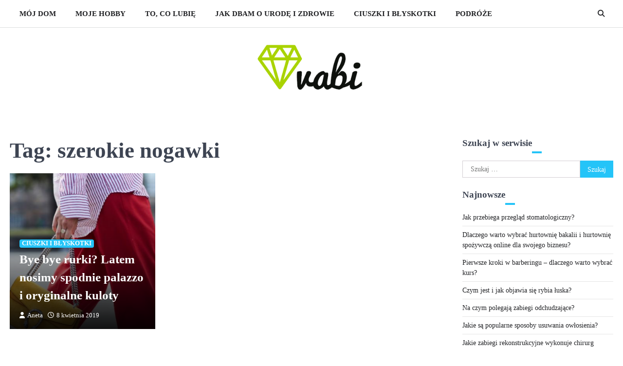

--- FILE ---
content_type: text/html; charset=UTF-8
request_url: https://vabi.com.pl/tag/szerokie-nogawki/
body_size: 11493
content:
<!doctype html>
<html lang="pl-PL">
<head>
	<meta charset="UTF-8">
	<meta name="viewport" content="width=device-width, initial-scale=1">
	<link rel="profile" href="https://gmpg.org/xfn/11">

	<!-- Google Analytics Local by Webcraftic Local Google Analytics -->
<script>
(function(i,s,o,g,r,a,m){i['GoogleAnalyticsObject']=r;i[r]=i[r]||function(){
            (i[r].q=i[r].q||[]).push(arguments)},i[r].l=1*new Date();a=s.createElement(o),
            m=s.getElementsByTagName(o)[0];a.async=1;a.src=g;m.parentNode.insertBefore(a,m)
            })(window,document,'script','https://vabi.com.pl/wp-content/uploads/wga-cache/local-ga.js','ga');
ga('create', 'UA-54271727-1', 'auto');
ga('send', 'pageview');
</script>
<!-- end Google Analytics Local by Webcraftic Local Google Analytics -->
<meta name='robots' content='index, follow, max-image-preview:large, max-snippet:-1, max-video-preview:-1' />
	<style>img:is([sizes="auto" i], [sizes^="auto," i]) { contain-intrinsic-size: 3000px 1500px }</style>
	
		<!-- Meta Tag Manager -->
		<meta name="google-site-verification" content="xbB4Z_fqPBuE1pH84WrteOGmj0uodPMVD7BZF-z1urQ" />
		<!-- / Meta Tag Manager -->

	<!-- This site is optimized with the Yoast SEO plugin v26.8 - https://yoast.com/product/yoast-seo-wordpress/ -->
	<title>szerokie nogawki Archives | Ciekawie o zdrowiu i urodzie</title>
	<link rel="canonical" href="https://vabi.com.pl/tag/szerokie-nogawki/" />
	<meta property="og:locale" content="pl_PL" />
	<meta property="og:type" content="article" />
	<meta property="og:title" content="szerokie nogawki Archives | Ciekawie o zdrowiu i urodzie" />
	<meta property="og:url" content="https://vabi.com.pl/tag/szerokie-nogawki/" />
	<meta property="og:site_name" content="Ciekawie o zdrowiu i urodzie" />
	<script type="application/ld+json" class="yoast-schema-graph">{"@context":"https://schema.org","@graph":[{"@type":"CollectionPage","@id":"https://vabi.com.pl/tag/szerokie-nogawki/","url":"https://vabi.com.pl/tag/szerokie-nogawki/","name":"szerokie nogawki Archives | Ciekawie o zdrowiu i urodzie","isPartOf":{"@id":"https://vabi.com.pl/#website"},"primaryImageOfPage":{"@id":"https://vabi.com.pl/tag/szerokie-nogawki/#primaryimage"},"image":{"@id":"https://vabi.com.pl/tag/szerokie-nogawki/#primaryimage"},"thumbnailUrl":"https://vabi.com.pl/wp-content/uploads/2019/04/spodnie-free.jpg","breadcrumb":{"@id":"https://vabi.com.pl/tag/szerokie-nogawki/#breadcrumb"},"inLanguage":"pl-PL"},{"@type":"ImageObject","inLanguage":"pl-PL","@id":"https://vabi.com.pl/tag/szerokie-nogawki/#primaryimage","url":"https://vabi.com.pl/wp-content/uploads/2019/04/spodnie-free.jpg","contentUrl":"https://vabi.com.pl/wp-content/uploads/2019/04/spodnie-free.jpg","width":800,"height":600},{"@type":"BreadcrumbList","@id":"https://vabi.com.pl/tag/szerokie-nogawki/#breadcrumb","itemListElement":[{"@type":"ListItem","position":1,"name":"Home","item":"https://vabi.com.pl/"},{"@type":"ListItem","position":2,"name":"szerokie nogawki"}]},{"@type":"WebSite","@id":"https://vabi.com.pl/#website","url":"https://vabi.com.pl/","name":"Ciekawie o zdrowiu i urodzie","description":"Vabi","publisher":{"@id":"https://vabi.com.pl/#organization"},"potentialAction":[{"@type":"SearchAction","target":{"@type":"EntryPoint","urlTemplate":"https://vabi.com.pl/?s={search_term_string}"},"query-input":{"@type":"PropertyValueSpecification","valueRequired":true,"valueName":"search_term_string"}}],"inLanguage":"pl-PL"},{"@type":"Organization","@id":"https://vabi.com.pl/#organization","name":"Ciekawie o zdrowiu i urodzie","url":"https://vabi.com.pl/","logo":{"@type":"ImageObject","inLanguage":"pl-PL","@id":"https://vabi.com.pl/#/schema/logo/image/","url":"https://vabi.com.pl/wp-content/uploads/2014/07/vabi-logo1.png","contentUrl":"https://vabi.com.pl/wp-content/uploads/2014/07/vabi-logo1.png","width":319,"height":170,"caption":"Ciekawie o zdrowiu i urodzie"},"image":{"@id":"https://vabi.com.pl/#/schema/logo/image/"}}]}</script>
	<!-- / Yoast SEO plugin. -->


<link rel="alternate" type="application/rss+xml" title="Ciekawie o zdrowiu i urodzie &raquo; Kanał z wpisami" href="https://vabi.com.pl/feed/" />
<link rel="alternate" type="application/rss+xml" title="Ciekawie o zdrowiu i urodzie &raquo; Kanał z komentarzami" href="https://vabi.com.pl/comments/feed/" />
<link rel="alternate" type="application/rss+xml" title="Ciekawie o zdrowiu i urodzie &raquo; Kanał z wpisami otagowanymi jako szerokie nogawki" href="https://vabi.com.pl/tag/szerokie-nogawki/feed/" />
<script>
window._wpemojiSettings = {"baseUrl":"https:\/\/s.w.org\/images\/core\/emoji\/16.0.1\/72x72\/","ext":".png","svgUrl":"https:\/\/s.w.org\/images\/core\/emoji\/16.0.1\/svg\/","svgExt":".svg","source":{"concatemoji":"https:\/\/vabi.com.pl\/wp-includes\/js\/wp-emoji-release.min.js?ver=6.8.3"}};
/*! This file is auto-generated */
!function(s,n){var o,i,e;function c(e){try{var t={supportTests:e,timestamp:(new Date).valueOf()};sessionStorage.setItem(o,JSON.stringify(t))}catch(e){}}function p(e,t,n){e.clearRect(0,0,e.canvas.width,e.canvas.height),e.fillText(t,0,0);var t=new Uint32Array(e.getImageData(0,0,e.canvas.width,e.canvas.height).data),a=(e.clearRect(0,0,e.canvas.width,e.canvas.height),e.fillText(n,0,0),new Uint32Array(e.getImageData(0,0,e.canvas.width,e.canvas.height).data));return t.every(function(e,t){return e===a[t]})}function u(e,t){e.clearRect(0,0,e.canvas.width,e.canvas.height),e.fillText(t,0,0);for(var n=e.getImageData(16,16,1,1),a=0;a<n.data.length;a++)if(0!==n.data[a])return!1;return!0}function f(e,t,n,a){switch(t){case"flag":return n(e,"\ud83c\udff3\ufe0f\u200d\u26a7\ufe0f","\ud83c\udff3\ufe0f\u200b\u26a7\ufe0f")?!1:!n(e,"\ud83c\udde8\ud83c\uddf6","\ud83c\udde8\u200b\ud83c\uddf6")&&!n(e,"\ud83c\udff4\udb40\udc67\udb40\udc62\udb40\udc65\udb40\udc6e\udb40\udc67\udb40\udc7f","\ud83c\udff4\u200b\udb40\udc67\u200b\udb40\udc62\u200b\udb40\udc65\u200b\udb40\udc6e\u200b\udb40\udc67\u200b\udb40\udc7f");case"emoji":return!a(e,"\ud83e\udedf")}return!1}function g(e,t,n,a){var r="undefined"!=typeof WorkerGlobalScope&&self instanceof WorkerGlobalScope?new OffscreenCanvas(300,150):s.createElement("canvas"),o=r.getContext("2d",{willReadFrequently:!0}),i=(o.textBaseline="top",o.font="600 32px Arial",{});return e.forEach(function(e){i[e]=t(o,e,n,a)}),i}function t(e){var t=s.createElement("script");t.src=e,t.defer=!0,s.head.appendChild(t)}"undefined"!=typeof Promise&&(o="wpEmojiSettingsSupports",i=["flag","emoji"],n.supports={everything:!0,everythingExceptFlag:!0},e=new Promise(function(e){s.addEventListener("DOMContentLoaded",e,{once:!0})}),new Promise(function(t){var n=function(){try{var e=JSON.parse(sessionStorage.getItem(o));if("object"==typeof e&&"number"==typeof e.timestamp&&(new Date).valueOf()<e.timestamp+604800&&"object"==typeof e.supportTests)return e.supportTests}catch(e){}return null}();if(!n){if("undefined"!=typeof Worker&&"undefined"!=typeof OffscreenCanvas&&"undefined"!=typeof URL&&URL.createObjectURL&&"undefined"!=typeof Blob)try{var e="postMessage("+g.toString()+"("+[JSON.stringify(i),f.toString(),p.toString(),u.toString()].join(",")+"));",a=new Blob([e],{type:"text/javascript"}),r=new Worker(URL.createObjectURL(a),{name:"wpTestEmojiSupports"});return void(r.onmessage=function(e){c(n=e.data),r.terminate(),t(n)})}catch(e){}c(n=g(i,f,p,u))}t(n)}).then(function(e){for(var t in e)n.supports[t]=e[t],n.supports.everything=n.supports.everything&&n.supports[t],"flag"!==t&&(n.supports.everythingExceptFlag=n.supports.everythingExceptFlag&&n.supports[t]);n.supports.everythingExceptFlag=n.supports.everythingExceptFlag&&!n.supports.flag,n.DOMReady=!1,n.readyCallback=function(){n.DOMReady=!0}}).then(function(){return e}).then(function(){var e;n.supports.everything||(n.readyCallback(),(e=n.source||{}).concatemoji?t(e.concatemoji):e.wpemoji&&e.twemoji&&(t(e.twemoji),t(e.wpemoji)))}))}((window,document),window._wpemojiSettings);
</script>
<style id='wp-emoji-styles-inline-css'>

	img.wp-smiley, img.emoji {
		display: inline !important;
		border: none !important;
		box-shadow: none !important;
		height: 1em !important;
		width: 1em !important;
		margin: 0 0.07em !important;
		vertical-align: -0.1em !important;
		background: none !important;
		padding: 0 !important;
	}
</style>
<link rel='stylesheet' id='wp-block-library-css' href='https://vabi.com.pl/wp-includes/css/dist/block-library/style.min.css?ver=6.8.3' media='all' />
<style id='wp-block-library-theme-inline-css'>
.wp-block-audio :where(figcaption){color:#555;font-size:13px;text-align:center}.is-dark-theme .wp-block-audio :where(figcaption){color:#ffffffa6}.wp-block-audio{margin:0 0 1em}.wp-block-code{border:1px solid #ccc;border-radius:4px;font-family:Menlo,Consolas,monaco,monospace;padding:.8em 1em}.wp-block-embed :where(figcaption){color:#555;font-size:13px;text-align:center}.is-dark-theme .wp-block-embed :where(figcaption){color:#ffffffa6}.wp-block-embed{margin:0 0 1em}.blocks-gallery-caption{color:#555;font-size:13px;text-align:center}.is-dark-theme .blocks-gallery-caption{color:#ffffffa6}:root :where(.wp-block-image figcaption){color:#555;font-size:13px;text-align:center}.is-dark-theme :root :where(.wp-block-image figcaption){color:#ffffffa6}.wp-block-image{margin:0 0 1em}.wp-block-pullquote{border-bottom:4px solid;border-top:4px solid;color:currentColor;margin-bottom:1.75em}.wp-block-pullquote cite,.wp-block-pullquote footer,.wp-block-pullquote__citation{color:currentColor;font-size:.8125em;font-style:normal;text-transform:uppercase}.wp-block-quote{border-left:.25em solid;margin:0 0 1.75em;padding-left:1em}.wp-block-quote cite,.wp-block-quote footer{color:currentColor;font-size:.8125em;font-style:normal;position:relative}.wp-block-quote:where(.has-text-align-right){border-left:none;border-right:.25em solid;padding-left:0;padding-right:1em}.wp-block-quote:where(.has-text-align-center){border:none;padding-left:0}.wp-block-quote.is-large,.wp-block-quote.is-style-large,.wp-block-quote:where(.is-style-plain){border:none}.wp-block-search .wp-block-search__label{font-weight:700}.wp-block-search__button{border:1px solid #ccc;padding:.375em .625em}:where(.wp-block-group.has-background){padding:1.25em 2.375em}.wp-block-separator.has-css-opacity{opacity:.4}.wp-block-separator{border:none;border-bottom:2px solid;margin-left:auto;margin-right:auto}.wp-block-separator.has-alpha-channel-opacity{opacity:1}.wp-block-separator:not(.is-style-wide):not(.is-style-dots){width:100px}.wp-block-separator.has-background:not(.is-style-dots){border-bottom:none;height:1px}.wp-block-separator.has-background:not(.is-style-wide):not(.is-style-dots){height:2px}.wp-block-table{margin:0 0 1em}.wp-block-table td,.wp-block-table th{word-break:normal}.wp-block-table :where(figcaption){color:#555;font-size:13px;text-align:center}.is-dark-theme .wp-block-table :where(figcaption){color:#ffffffa6}.wp-block-video :where(figcaption){color:#555;font-size:13px;text-align:center}.is-dark-theme .wp-block-video :where(figcaption){color:#ffffffa6}.wp-block-video{margin:0 0 1em}:root :where(.wp-block-template-part.has-background){margin-bottom:0;margin-top:0;padding:1.25em 2.375em}
</style>
<style id='classic-theme-styles-inline-css'>
/*! This file is auto-generated */
.wp-block-button__link{color:#fff;background-color:#32373c;border-radius:9999px;box-shadow:none;text-decoration:none;padding:calc(.667em + 2px) calc(1.333em + 2px);font-size:1.125em}.wp-block-file__button{background:#32373c;color:#fff;text-decoration:none}
</style>
<style id='global-styles-inline-css'>
:root{--wp--preset--aspect-ratio--square: 1;--wp--preset--aspect-ratio--4-3: 4/3;--wp--preset--aspect-ratio--3-4: 3/4;--wp--preset--aspect-ratio--3-2: 3/2;--wp--preset--aspect-ratio--2-3: 2/3;--wp--preset--aspect-ratio--16-9: 16/9;--wp--preset--aspect-ratio--9-16: 9/16;--wp--preset--color--black: #000000;--wp--preset--color--cyan-bluish-gray: #abb8c3;--wp--preset--color--white: #ffffff;--wp--preset--color--pale-pink: #f78da7;--wp--preset--color--vivid-red: #cf2e2e;--wp--preset--color--luminous-vivid-orange: #ff6900;--wp--preset--color--luminous-vivid-amber: #fcb900;--wp--preset--color--light-green-cyan: #7bdcb5;--wp--preset--color--vivid-green-cyan: #00d084;--wp--preset--color--pale-cyan-blue: #8ed1fc;--wp--preset--color--vivid-cyan-blue: #0693e3;--wp--preset--color--vivid-purple: #9b51e0;--wp--preset--gradient--vivid-cyan-blue-to-vivid-purple: linear-gradient(135deg,rgba(6,147,227,1) 0%,rgb(155,81,224) 100%);--wp--preset--gradient--light-green-cyan-to-vivid-green-cyan: linear-gradient(135deg,rgb(122,220,180) 0%,rgb(0,208,130) 100%);--wp--preset--gradient--luminous-vivid-amber-to-luminous-vivid-orange: linear-gradient(135deg,rgba(252,185,0,1) 0%,rgba(255,105,0,1) 100%);--wp--preset--gradient--luminous-vivid-orange-to-vivid-red: linear-gradient(135deg,rgba(255,105,0,1) 0%,rgb(207,46,46) 100%);--wp--preset--gradient--very-light-gray-to-cyan-bluish-gray: linear-gradient(135deg,rgb(238,238,238) 0%,rgb(169,184,195) 100%);--wp--preset--gradient--cool-to-warm-spectrum: linear-gradient(135deg,rgb(74,234,220) 0%,rgb(151,120,209) 20%,rgb(207,42,186) 40%,rgb(238,44,130) 60%,rgb(251,105,98) 80%,rgb(254,248,76) 100%);--wp--preset--gradient--blush-light-purple: linear-gradient(135deg,rgb(255,206,236) 0%,rgb(152,150,240) 100%);--wp--preset--gradient--blush-bordeaux: linear-gradient(135deg,rgb(254,205,165) 0%,rgb(254,45,45) 50%,rgb(107,0,62) 100%);--wp--preset--gradient--luminous-dusk: linear-gradient(135deg,rgb(255,203,112) 0%,rgb(199,81,192) 50%,rgb(65,88,208) 100%);--wp--preset--gradient--pale-ocean: linear-gradient(135deg,rgb(255,245,203) 0%,rgb(182,227,212) 50%,rgb(51,167,181) 100%);--wp--preset--gradient--electric-grass: linear-gradient(135deg,rgb(202,248,128) 0%,rgb(113,206,126) 100%);--wp--preset--gradient--midnight: linear-gradient(135deg,rgb(2,3,129) 0%,rgb(40,116,252) 100%);--wp--preset--font-size--small: 13px;--wp--preset--font-size--medium: 20px;--wp--preset--font-size--large: 36px;--wp--preset--font-size--x-large: 42px;--wp--preset--spacing--20: 0.44rem;--wp--preset--spacing--30: 0.67rem;--wp--preset--spacing--40: 1rem;--wp--preset--spacing--50: 1.5rem;--wp--preset--spacing--60: 2.25rem;--wp--preset--spacing--70: 3.38rem;--wp--preset--spacing--80: 5.06rem;--wp--preset--shadow--natural: 6px 6px 9px rgba(0, 0, 0, 0.2);--wp--preset--shadow--deep: 12px 12px 50px rgba(0, 0, 0, 0.4);--wp--preset--shadow--sharp: 6px 6px 0px rgba(0, 0, 0, 0.2);--wp--preset--shadow--outlined: 6px 6px 0px -3px rgba(255, 255, 255, 1), 6px 6px rgba(0, 0, 0, 1);--wp--preset--shadow--crisp: 6px 6px 0px rgba(0, 0, 0, 1);}:where(.is-layout-flex){gap: 0.5em;}:where(.is-layout-grid){gap: 0.5em;}body .is-layout-flex{display: flex;}.is-layout-flex{flex-wrap: wrap;align-items: center;}.is-layout-flex > :is(*, div){margin: 0;}body .is-layout-grid{display: grid;}.is-layout-grid > :is(*, div){margin: 0;}:where(.wp-block-columns.is-layout-flex){gap: 2em;}:where(.wp-block-columns.is-layout-grid){gap: 2em;}:where(.wp-block-post-template.is-layout-flex){gap: 1.25em;}:where(.wp-block-post-template.is-layout-grid){gap: 1.25em;}.has-black-color{color: var(--wp--preset--color--black) !important;}.has-cyan-bluish-gray-color{color: var(--wp--preset--color--cyan-bluish-gray) !important;}.has-white-color{color: var(--wp--preset--color--white) !important;}.has-pale-pink-color{color: var(--wp--preset--color--pale-pink) !important;}.has-vivid-red-color{color: var(--wp--preset--color--vivid-red) !important;}.has-luminous-vivid-orange-color{color: var(--wp--preset--color--luminous-vivid-orange) !important;}.has-luminous-vivid-amber-color{color: var(--wp--preset--color--luminous-vivid-amber) !important;}.has-light-green-cyan-color{color: var(--wp--preset--color--light-green-cyan) !important;}.has-vivid-green-cyan-color{color: var(--wp--preset--color--vivid-green-cyan) !important;}.has-pale-cyan-blue-color{color: var(--wp--preset--color--pale-cyan-blue) !important;}.has-vivid-cyan-blue-color{color: var(--wp--preset--color--vivid-cyan-blue) !important;}.has-vivid-purple-color{color: var(--wp--preset--color--vivid-purple) !important;}.has-black-background-color{background-color: var(--wp--preset--color--black) !important;}.has-cyan-bluish-gray-background-color{background-color: var(--wp--preset--color--cyan-bluish-gray) !important;}.has-white-background-color{background-color: var(--wp--preset--color--white) !important;}.has-pale-pink-background-color{background-color: var(--wp--preset--color--pale-pink) !important;}.has-vivid-red-background-color{background-color: var(--wp--preset--color--vivid-red) !important;}.has-luminous-vivid-orange-background-color{background-color: var(--wp--preset--color--luminous-vivid-orange) !important;}.has-luminous-vivid-amber-background-color{background-color: var(--wp--preset--color--luminous-vivid-amber) !important;}.has-light-green-cyan-background-color{background-color: var(--wp--preset--color--light-green-cyan) !important;}.has-vivid-green-cyan-background-color{background-color: var(--wp--preset--color--vivid-green-cyan) !important;}.has-pale-cyan-blue-background-color{background-color: var(--wp--preset--color--pale-cyan-blue) !important;}.has-vivid-cyan-blue-background-color{background-color: var(--wp--preset--color--vivid-cyan-blue) !important;}.has-vivid-purple-background-color{background-color: var(--wp--preset--color--vivid-purple) !important;}.has-black-border-color{border-color: var(--wp--preset--color--black) !important;}.has-cyan-bluish-gray-border-color{border-color: var(--wp--preset--color--cyan-bluish-gray) !important;}.has-white-border-color{border-color: var(--wp--preset--color--white) !important;}.has-pale-pink-border-color{border-color: var(--wp--preset--color--pale-pink) !important;}.has-vivid-red-border-color{border-color: var(--wp--preset--color--vivid-red) !important;}.has-luminous-vivid-orange-border-color{border-color: var(--wp--preset--color--luminous-vivid-orange) !important;}.has-luminous-vivid-amber-border-color{border-color: var(--wp--preset--color--luminous-vivid-amber) !important;}.has-light-green-cyan-border-color{border-color: var(--wp--preset--color--light-green-cyan) !important;}.has-vivid-green-cyan-border-color{border-color: var(--wp--preset--color--vivid-green-cyan) !important;}.has-pale-cyan-blue-border-color{border-color: var(--wp--preset--color--pale-cyan-blue) !important;}.has-vivid-cyan-blue-border-color{border-color: var(--wp--preset--color--vivid-cyan-blue) !important;}.has-vivid-purple-border-color{border-color: var(--wp--preset--color--vivid-purple) !important;}.has-vivid-cyan-blue-to-vivid-purple-gradient-background{background: var(--wp--preset--gradient--vivid-cyan-blue-to-vivid-purple) !important;}.has-light-green-cyan-to-vivid-green-cyan-gradient-background{background: var(--wp--preset--gradient--light-green-cyan-to-vivid-green-cyan) !important;}.has-luminous-vivid-amber-to-luminous-vivid-orange-gradient-background{background: var(--wp--preset--gradient--luminous-vivid-amber-to-luminous-vivid-orange) !important;}.has-luminous-vivid-orange-to-vivid-red-gradient-background{background: var(--wp--preset--gradient--luminous-vivid-orange-to-vivid-red) !important;}.has-very-light-gray-to-cyan-bluish-gray-gradient-background{background: var(--wp--preset--gradient--very-light-gray-to-cyan-bluish-gray) !important;}.has-cool-to-warm-spectrum-gradient-background{background: var(--wp--preset--gradient--cool-to-warm-spectrum) !important;}.has-blush-light-purple-gradient-background{background: var(--wp--preset--gradient--blush-light-purple) !important;}.has-blush-bordeaux-gradient-background{background: var(--wp--preset--gradient--blush-bordeaux) !important;}.has-luminous-dusk-gradient-background{background: var(--wp--preset--gradient--luminous-dusk) !important;}.has-pale-ocean-gradient-background{background: var(--wp--preset--gradient--pale-ocean) !important;}.has-electric-grass-gradient-background{background: var(--wp--preset--gradient--electric-grass) !important;}.has-midnight-gradient-background{background: var(--wp--preset--gradient--midnight) !important;}.has-small-font-size{font-size: var(--wp--preset--font-size--small) !important;}.has-medium-font-size{font-size: var(--wp--preset--font-size--medium) !important;}.has-large-font-size{font-size: var(--wp--preset--font-size--large) !important;}.has-x-large-font-size{font-size: var(--wp--preset--font-size--x-large) !important;}
:where(.wp-block-post-template.is-layout-flex){gap: 1.25em;}:where(.wp-block-post-template.is-layout-grid){gap: 1.25em;}
:where(.wp-block-columns.is-layout-flex){gap: 2em;}:where(.wp-block-columns.is-layout-grid){gap: 2em;}
:root :where(.wp-block-pullquote){font-size: 1.5em;line-height: 1.6;}
</style>
<link rel='stylesheet' id='contact-form-7-css' href='https://vabi.com.pl/wp-content/plugins/contact-form-7/includes/css/styles.css?ver=6.1.4' media='all' />
<link rel='stylesheet' id='wp-lightbox-2.min.css-css' href='https://vabi.com.pl/wp-content/plugins/wp-lightbox-2/styles/lightbox.min.pl_PL.css?ver=1.3.4' media='all' />
<link rel='stylesheet' id='parablog-slick-style-css' href='https://vabi.com.pl/wp-content/themes/parablog/assets/css/slick.min.css?ver=1.8.1' media='all' />
<link rel='stylesheet' id='parablog-fontawesome-style-css' href='https://vabi.com.pl/wp-content/themes/parablog/assets/css/fontawesome.min.css?ver=6.4.2' media='all' />
<link rel='stylesheet' id='parablog-google-fonts-css' href='https://vabi.com.pl/wp-content/fonts/b04ce23cb516ab9fa6ece30ec92bc9b4.css' media='all' />
<link rel='stylesheet' id='parablog-style-css' href='https://vabi.com.pl/wp-content/themes/parablog/style.css?ver=1.1.3' media='all' />
<style id='parablog-style-inline-css'>

    /* Color */
    :root {
        --primary-color: #24c4f8;
        --header-text-color: #blank;
    }
    
    /* Typograhpy */
    :root {
        --font-heading: "Catamaran", serif;
        --font-main: -apple-system, BlinkMacSystemFont,"Nanum Gothic", "Segoe UI", Roboto, Oxygen-Sans, Ubuntu, Cantarell, "Helvetica Neue", sans-serif;
    }

    body,
	button, input, select, optgroup, textarea {
        font-family: "Nanum Gothic", serif;
	}

	.site-title a {
        font-family: "Catamaran", serif;
	}
    
	.site-description {
        font-family: "Nanum Gothic", serif;
	}
    
</style>
<script src="https://vabi.com.pl/wp-includes/js/jquery/jquery.min.js?ver=3.7.1" id="jquery-core-js"></script>
<script src="https://vabi.com.pl/wp-includes/js/jquery/jquery-migrate.min.js?ver=3.4.1" id="jquery-migrate-js"></script>
<link rel="https://api.w.org/" href="https://vabi.com.pl/wp-json/" /><link rel="alternate" title="JSON" type="application/json" href="https://vabi.com.pl/wp-json/wp/v2/tags/2004" /><link rel="EditURI" type="application/rsd+xml" title="RSD" href="https://vabi.com.pl/xmlrpc.php?rsd" />
<meta name="generator" content="WordPress 6.8.3" />

<style type="text/css" id="breadcrumb-trail-css">.trail-items li::after {content: "/";}</style>
		<style type="text/css">
					.site-title,
			.site-description {
					display: none;
					position: absolute;
					clip: rect(1px, 1px, 1px, 1px);
				}
					</style>
		<link rel="icon" href="https://vabi.com.pl/wp-content/uploads/2015/05/4249552_8e24cf4728.gif" sizes="32x32" />
<link rel="icon" href="https://vabi.com.pl/wp-content/uploads/2015/05/4249552_8e24cf4728.gif" sizes="192x192" />
<link rel="apple-touch-icon" href="https://vabi.com.pl/wp-content/uploads/2015/05/4249552_8e24cf4728.gif" />
<meta name="msapplication-TileImage" content="https://vabi.com.pl/wp-content/uploads/2015/05/4249552_8e24cf4728.gif" />
</head>

<body data-rsssl=1 class="archive tag tag-szerokie-nogawki tag-2004 wp-custom-logo wp-embed-responsive wp-theme-parablog hfeed right-sidebar parallax-body light-theme">
<div id="page" class="site ascendoor-site-wrapper">
	<a class="skip-link screen-reader-text" href="#primary">Skip to content</a>
	<div id="loader">
			<div class="loader-container">
				<div id="preloader">
					<img src="https://vabi.com.pl/wp-content/themes/parablog/assets/style-1.gif">
				</div>
			</div>
		</div><!-- #loader -->
	<header id="masthead" class="site-header">
		<div class="mobile-header">
			<div class="mobile-header-bottom-outer">
				<div class="mobile-header-bottom">
					<div class="ascendoor-wrapper">
						<div class="mobile-bottom-header-wrapper">
							<div class="left-side">
								<div class="navigation-part">
									<nav id="site-navigation" class="main-navigation">
										<button class="menu-toggle" aria-controls="primary-menu" aria-expanded="false">
											<span></span>
											<span></span>
											<span></span>
										</button>
										<div class="main-navigation-links">
											<div class="menu-moje-menu-container"><ul id="menu-moje-menu" class="menu"><li id="menu-item-1055" class="menu-item menu-item-type-taxonomy menu-item-object-category menu-item-1055"><a href="https://vabi.com.pl/category/moj-dom/">Mój dom</a></li>
<li id="menu-item-1054" class="menu-item menu-item-type-taxonomy menu-item-object-category menu-item-1054"><a href="https://vabi.com.pl/category/moje-hobby/">Moje hobby</a></li>
<li id="menu-item-1058" class="menu-item menu-item-type-taxonomy menu-item-object-category menu-item-1058"><a href="https://vabi.com.pl/category/to-co-lubie/">To, co lubię</a></li>
<li id="menu-item-1053" class="menu-item menu-item-type-taxonomy menu-item-object-category menu-item-1053"><a href="https://vabi.com.pl/category/jak-dbam-o-urode-i-zdrowie/">Jak dbam o urodę i zdrowie</a></li>
<li id="menu-item-1056" class="menu-item menu-item-type-taxonomy menu-item-object-category menu-item-1056"><a href="https://vabi.com.pl/category/ciuszki-i-blyskotki/">Ciuszki i błyskotki</a></li>
<li id="menu-item-1057" class="menu-item menu-item-type-taxonomy menu-item-object-category menu-item-1057"><a href="https://vabi.com.pl/category/podroze/">Podróże</a></li>
</ul></div>										</div>
									</nav><!-- #site-navigation -->
								</div>
							</div>
							<div class="right-side">
								<div class="offcanvas-search">
									<div class="header-search">
										<div class="header-search-wrap">
											<a href="#" title="Search" class="header-search-icon">
												<i class="fa fa-search"></i>
											</a>
											<div class="header-search-form">
												<form role="search" method="get" class="search-form" action="https://vabi.com.pl/">
				<label>
					<span class="screen-reader-text">Szukaj:</span>
					<input type="search" class="search-field" placeholder="Szukaj &hellip;" value="" name="s" />
				</label>
				<input type="submit" class="search-submit" value="Szukaj" />
			</form>											</div>
										</div>
									</div>
								</div>
							</div>
						</div>
					</div>
				</div>
			</div>
			<div class="mobile-header-top">
				<div class="ascendoor-wrapper">
					<div class="mobile-header-top-wrapper">
						<div class="site-branding">
															<div class="site-logo">
									<a href="https://vabi.com.pl/" class="custom-logo-link" rel="home"><img width="319" height="170" src="https://vabi.com.pl/wp-content/uploads/2014/07/vabi-logo1.png" class="custom-logo" alt="Ciekawie o zdrowiu i urodzie" decoding="async" fetchpriority="high" srcset="https://vabi.com.pl/wp-content/uploads/2014/07/vabi-logo1.png 319w, https://vabi.com.pl/wp-content/uploads/2014/07/vabi-logo1-300x159.png 300w" sizes="(max-width: 319px) 100vw, 319px" /></a>								</div>
														<div class="site-identity">
																	<p class="site-title"><a href="https://vabi.com.pl/" rel="home">Ciekawie o zdrowiu i urodzie</a></p>
																		<p class="site-description">Vabi</p>
																</div>
						</div><!-- .site-branding -->
					</div>
				</div>
			</div>
		</div>
	</header><!-- #masthead -->

	
		<div id="content" class="site-content">
			<div class="ascendoor-wrapper">
				<div class="ascendoor-page">
	<main id="primary" class="site-main">
			<header class="page-header">
			<h1 class="page-title">Tag: <span>szerokie nogawki</span></h1>		</header><!-- .page-header -->
		<div class="parablog-archive-layout grid-layout grid-style-3 column-3">
			
<article id="post-5019" class="post-5019 post type-post status-publish format-standard has-post-thumbnail hentry category-ciuszki-i-blyskotki tag-spodnie-kuloty tag-spodnie-palazzo tag-szerokie-nogawki tag-szerokie-spodnie">
	<div class="mag-post-single">
		<div class="mag-post-img">
			
			<a class="post-thumbnail" href="https://vabi.com.pl/bye-bye-rurki-latem-nosimy-spodnie-palazzo-oryginalne-kuloty/" aria-hidden="true">
				<img width="800" height="600" src="https://vabi.com.pl/wp-content/uploads/2019/04/spodnie-free.jpg" class="blog-parallax wp-post-image" alt="Bye bye rurki? Latem nosimy spodnie palazzo i oryginalne kuloty" decoding="async" srcset="https://vabi.com.pl/wp-content/uploads/2019/04/spodnie-free.jpg 800w, https://vabi.com.pl/wp-content/uploads/2019/04/spodnie-free-300x225.jpg 300w, https://vabi.com.pl/wp-content/uploads/2019/04/spodnie-free-768x576.jpg 768w" sizes="(max-width: 800px) 100vw, 800px" />			</a>

					</div>
		<div class="mag-post-detail">
			<div class="mag-post-category">
				<a href="https://vabi.com.pl/category/ciuszki-i-blyskotki/">Ciuszki i błyskotki</a>			</div>
			<h2 class="entry-title mag-post-title"><a href="https://vabi.com.pl/bye-bye-rurki-latem-nosimy-spodnie-palazzo-oryginalne-kuloty/" rel="bookmark">Bye bye rurki? Latem nosimy spodnie palazzo i oryginalne kuloty</a></h2>			<div class="mag-post-meta">
				<span class="post-author"> <a class="url fn n" href="https://vabi.com.pl/author/bloger/"><i class="fas fa-user"></i>Aneta</a></span><span class="post-date"><a href="https://vabi.com.pl/bye-bye-rurki-latem-nosimy-spodnie-palazzo-oryginalne-kuloty/" rel="bookmark"><i class="far fa-clock"></i><time class="entry-date published" datetime="2019-04-08T23:42:39+02:00">8 kwietnia 2019</time><time class="updated" datetime="2019-04-09T23:50:51+02:00">9 kwietnia 2019</time></a></span>			</div>
			<div class="mag-post-excerpt">
				<p>Coraz śmielej poczynają sobie modele o szerokich nogawkach &#8211; stylowe palazzo i mocno kontrowersyjne spodnie kuloty.</p>
			</div>
		</div>	
	</div>
</article><!-- #post-5019 -->
		</div>
		</main><!-- #main -->

<aside id="secondary" class="widget-area">
	<section id="search-2" class="widget widget_search"><h2 class="widget-title"><span>Szukaj w serwisie</span></h2><form role="search" method="get" class="search-form" action="https://vabi.com.pl/">
				<label>
					<span class="screen-reader-text">Szukaj:</span>
					<input type="search" class="search-field" placeholder="Szukaj &hellip;" value="" name="s" />
				</label>
				<input type="submit" class="search-submit" value="Szukaj" />
			</form></section>
		<section id="recent-posts-2" class="widget widget_recent_entries">
		<h2 class="widget-title"><span>Najnowsze</span></h2>
		<ul>
											<li>
					<a href="https://vabi.com.pl/jak-przebiega-przeglad-stomatologiczny/">Jak przebiega przegląd stomatologiczny?</a>
									</li>
											<li>
					<a href="https://vabi.com.pl/dlaczego-warto-wybrac-hurtownie-bakalii-i-hurtownie-spozywcza-online-dla-swojego-biznesu/">Dlaczego warto wybrać hurtownię bakalii i hurtownię spożywczą online dla swojego biznesu?</a>
									</li>
											<li>
					<a href="https://vabi.com.pl/pierwsze-kroki-w-barberingu-dlaczego-warto-wybrac-kurs/">Pierwsze kroki w barberingu &#8211; dlaczego warto wybrać kurs?</a>
									</li>
											<li>
					<a href="https://vabi.com.pl/czym-jest-i-jak-objawia-sie-rybia-luska/">Czym jest i jak objawia się rybia łuska?</a>
									</li>
											<li>
					<a href="https://vabi.com.pl/na-czym-polegaja-zabiegi-odchudzajace/">Na czym polegają zabiegi odchudzające?</a>
									</li>
											<li>
					<a href="https://vabi.com.pl/jakie-sa-popularne-sposoby-usuwania-owlosienia/">Jakie są popularne sposoby usuwania owłosienia?</a>
									</li>
											<li>
					<a href="https://vabi.com.pl/jakie-zabiegi-rekonstrukcyjne-wykonuje-chirurg-stomatolog/">Jakie zabiegi rekonstrukcyjne wykonuje chirurg stomatolog?</a>
									</li>
											<li>
					<a href="https://vabi.com.pl/jakie-sa-rodzaje-szkolen-dotyczacych-dbania-o-rzesy/">Jakie są rodzaje szkoleń dotyczących dbania o rzęsy?</a>
									</li>
											<li>
					<a href="https://vabi.com.pl/jak-dodac-blasku-urodzinom-za-pomoca-fontanny-na-tort/">Jak dodać blasku urodzinom za pomocą fontanny na tort?</a>
									</li>
											<li>
					<a href="https://vabi.com.pl/klasyczne-obraczki-kiedy-warto-sie-na-nie-zdecydowac/">Klasyczne obrączki &#8211; kiedy warto się na nie zdecydować?</a>
									</li>
					</ul>

		</section><section id="tag_cloud-2" class="widget widget_tag_cloud"><h2 class="widget-title"><span>Tagi</span></h2><div class="tagcloud"><a href="https://vabi.com.pl/tag/alergia/" class="tag-cloud-link tag-link-899 tag-link-position-1" style="font-size: 15.333333333333pt;" aria-label="alergia (4 elementy)">alergia</a>
<a href="https://vabi.com.pl/tag/aspirin/" class="tag-cloud-link tag-link-516 tag-link-position-2" style="font-size: 12pt;" aria-label="aspirin (3 elementy)">aspirin</a>
<a href="https://vabi.com.pl/tag/aviomarin/" class="tag-cloud-link tag-link-60 tag-link-position-3" style="font-size: 12pt;" aria-label="aviomarin (3 elementy)">aviomarin</a>
<a href="https://vabi.com.pl/tag/bol-brzucha/" class="tag-cloud-link tag-link-427 tag-link-position-4" style="font-size: 12pt;" aria-label="ból brzucha (3 elementy)">ból brzucha</a>
<a href="https://vabi.com.pl/tag/dieta/" class="tag-cloud-link tag-link-804 tag-link-position-5" style="font-size: 12pt;" aria-label="dieta (3 elementy)">dieta</a>
<a href="https://vabi.com.pl/tag/dieta-na-zaparcia/" class="tag-cloud-link tag-link-395 tag-link-position-6" style="font-size: 12pt;" aria-label="dieta na zaparcia (3 elementy)">dieta na zaparcia</a>
<a href="https://vabi.com.pl/tag/dieta-niskosodowa/" class="tag-cloud-link tag-link-125 tag-link-position-7" style="font-size: 12pt;" aria-label="dieta niskosodowa (3 elementy)">dieta niskosodowa</a>
<a href="https://vabi.com.pl/tag/dominos-pizza/" class="tag-cloud-link tag-link-291 tag-link-position-8" style="font-size: 15.333333333333pt;" aria-label="domino&#039;s pizza (4 elementy)">domino&#039;s pizza</a>
<a href="https://vabi.com.pl/tag/fitness/" class="tag-cloud-link tag-link-327 tag-link-position-9" style="font-size: 12pt;" aria-label="fitness (3 elementy)">fitness</a>
<a href="https://vabi.com.pl/tag/garnki-philipiak/" class="tag-cloud-link tag-link-363 tag-link-position-10" style="font-size: 18pt;" aria-label="garnki philipiak (5 elementów)">garnki philipiak</a>
<a href="https://vabi.com.pl/tag/groprinosin/" class="tag-cloud-link tag-link-443 tag-link-position-11" style="font-size: 15.333333333333pt;" aria-label="groprinosin (4 elementy)">groprinosin</a>
<a href="https://vabi.com.pl/tag/grypa-a-przeziebienie/" class="tag-cloud-link tag-link-440 tag-link-position-12" style="font-size: 12pt;" aria-label="grypa a przeziębienie (3 elementy)">grypa a przeziębienie</a>
<a href="https://vabi.com.pl/tag/hepatil/" class="tag-cloud-link tag-link-22 tag-link-position-13" style="font-size: 12pt;" aria-label="hepatil (3 elementy)">hepatil</a>
<a href="https://vabi.com.pl/tag/hepatil-complex/" class="tag-cloud-link tag-link-23 tag-link-position-14" style="font-size: 8pt;" aria-label="hepatil complex (2 elementy)">hepatil complex</a>
<a href="https://vabi.com.pl/tag/hepatil-trawienie/" class="tag-cloud-link tag-link-25 tag-link-position-15" style="font-size: 12pt;" aria-label="hepatil trawienie (3 elementy)">hepatil trawienie</a>
<a href="https://vabi.com.pl/tag/karnawal/" class="tag-cloud-link tag-link-276 tag-link-position-16" style="font-size: 15.333333333333pt;" aria-label="karnawał (4 elementy)">karnawał</a>
<a href="https://vabi.com.pl/tag/kaszel-mokry/" class="tag-cloud-link tag-link-177 tag-link-position-17" style="font-size: 22pt;" aria-label="kaszel mokry (7 elementów)">kaszel mokry</a>
<a href="https://vabi.com.pl/tag/kaszel-u-dzieci/" class="tag-cloud-link tag-link-420 tag-link-position-18" style="font-size: 12pt;" aria-label="kaszel u dzieci (3 elementy)">kaszel u dzieci</a>
<a href="https://vabi.com.pl/tag/katalog-marzen/" class="tag-cloud-link tag-link-81 tag-link-position-19" style="font-size: 15.333333333333pt;" aria-label="katalog marzeń (4 elementy)">katalog marzeń</a>
<a href="https://vabi.com.pl/tag/kawa/" class="tag-cloud-link tag-link-67 tag-link-position-20" style="font-size: 18pt;" aria-label="kawa (5 elementów)">kawa</a>
<a href="https://vabi.com.pl/tag/kulinaria/" class="tag-cloud-link tag-link-2239 tag-link-position-21" style="font-size: 12pt;" aria-label="kulinaria (3 elementy)">kulinaria</a>
<a href="https://vabi.com.pl/tag/kurczak-zagrodowy/" class="tag-cloud-link tag-link-1154 tag-link-position-22" style="font-size: 18pt;" aria-label="kurczak zagrodowy (5 elementów)">kurczak zagrodowy</a>
<a href="https://vabi.com.pl/tag/kwas-foliowy/" class="tag-cloud-link tag-link-1137 tag-link-position-23" style="font-size: 12pt;" aria-label="kwas foliowy (3 elementy)">kwas foliowy</a>
<a href="https://vabi.com.pl/tag/kapiel-dziecka/" class="tag-cloud-link tag-link-267 tag-link-position-24" style="font-size: 12pt;" aria-label="kąpiel dziecka (3 elementy)">kąpiel dziecka</a>
<a href="https://vabi.com.pl/tag/markowa-odziez/" class="tag-cloud-link tag-link-27 tag-link-position-25" style="font-size: 8pt;" aria-label="markowa odzież (2 elementy)">markowa odzież</a>
<a href="https://vabi.com.pl/tag/naczynia-philipiak/" class="tag-cloud-link tag-link-360 tag-link-position-26" style="font-size: 18pt;" aria-label="naczynia philipiak (5 elementów)">naczynia philipiak</a>
<a href="https://vabi.com.pl/tag/no-spa/" class="tag-cloud-link tag-link-143 tag-link-position-27" style="font-size: 15.333333333333pt;" aria-label="no-spa (4 elementy)">no-spa</a>
<a href="https://vabi.com.pl/tag/ostatki/" class="tag-cloud-link tag-link-818 tag-link-position-28" style="font-size: 12pt;" aria-label="ostatki (3 elementy)">ostatki</a>
<a href="https://vabi.com.pl/tag/pelavo/" class="tag-cloud-link tag-link-1115 tag-link-position-29" style="font-size: 15.333333333333pt;" aria-label="pelavo (4 elementy)">pelavo</a>
<a href="https://vabi.com.pl/tag/philipiak/" class="tag-cloud-link tag-link-361 tag-link-position-30" style="font-size: 15.333333333333pt;" aria-label="philipiak (4 elementy)">philipiak</a>
<a href="https://vabi.com.pl/tag/pierogi/" class="tag-cloud-link tag-link-12 tag-link-position-31" style="font-size: 8pt;" aria-label="pierogi (2 elementy)">pierogi</a>
<a href="https://vabi.com.pl/tag/pizza/" class="tag-cloud-link tag-link-290 tag-link-position-32" style="font-size: 18pt;" aria-label="pizza (5 elementów)">pizza</a>
<a href="https://vabi.com.pl/tag/powiklania-po-grypie/" class="tag-cloud-link tag-link-274 tag-link-position-33" style="font-size: 12pt;" aria-label="powikłania po grypie (3 elementy)">powikłania po grypie</a>
<a href="https://vabi.com.pl/tag/prezent-wydarzenie/" class="tag-cloud-link tag-link-59 tag-link-position-34" style="font-size: 12pt;" aria-label="prezent wydarzenie (3 elementy)">prezent wydarzenie</a>
<a href="https://vabi.com.pl/tag/sukienka-na-wesele/" class="tag-cloud-link tag-link-98 tag-link-position-35" style="font-size: 12pt;" aria-label="sukienka na wesele (3 elementy)">sukienka na wesele</a>
<a href="https://vabi.com.pl/tag/syrop-na-kaszel/" class="tag-cloud-link tag-link-179 tag-link-position-36" style="font-size: 12pt;" aria-label="syrop na kaszel (3 elementy)">syrop na kaszel</a>
<a href="https://vabi.com.pl/tag/truskawki/" class="tag-cloud-link tag-link-505 tag-link-position-37" style="font-size: 12pt;" aria-label="truskawki (3 elementy)">truskawki</a>
<a href="https://vabi.com.pl/tag/tradzik/" class="tag-cloud-link tag-link-129 tag-link-position-38" style="font-size: 12pt;" aria-label="trądzik (3 elementy)">trądzik</a>
<a href="https://vabi.com.pl/tag/wyprzedaze/" class="tag-cloud-link tag-link-279 tag-link-position-39" style="font-size: 12pt;" aria-label="wyprzedaże (3 elementy)">wyprzedaże</a>
<a href="https://vabi.com.pl/tag/watroba/" class="tag-cloud-link tag-link-18 tag-link-position-40" style="font-size: 12pt;" aria-label="wątroba (3 elementy)">wątroba</a>
<a href="https://vabi.com.pl/tag/zaparcia/" class="tag-cloud-link tag-link-394 tag-link-position-41" style="font-size: 12pt;" aria-label="zaparcia (3 elementy)">zaparcia</a>
<a href="https://vabi.com.pl/tag/zdrowa-dieta/" class="tag-cloud-link tag-link-263 tag-link-position-42" style="font-size: 15.333333333333pt;" aria-label="zdrowa dieta (4 elementy)">zdrowa dieta</a>
<a href="https://vabi.com.pl/tag/zdrowy-sen/" class="tag-cloud-link tag-link-2213 tag-link-position-43" style="font-size: 12pt;" aria-label="zdrowy sen (3 elementy)">zdrowy sen</a>
<a href="https://vabi.com.pl/tag/zdrowy-start-w-przyszlosc/" class="tag-cloud-link tag-link-397 tag-link-position-44" style="font-size: 12pt;" aria-label="zdrowy start w przyszłość (3 elementy)">zdrowy start w przyszłość</a>
<a href="https://vabi.com.pl/tag/zupy/" class="tag-cloud-link tag-link-13 tag-link-position-45" style="font-size: 8pt;" aria-label="zupy (2 elementy)">zupy</a></div>
</section><section id="text-3" class="widget widget_text"><h2 class="widget-title"><span>Prawa autorskie</span></h2>			<div class="textwidget">Wszystkie teksty objęte są prawami autorskimi.</div>
		</section></aside><!-- #secondary -->
</div>
</div>
</div><!-- #content -->

<footer id="colophon" class="site-footer">
		<div class="site-footer-bottom">
		<div class="ascendoor-wrapper">
			<div class="site-footer-bottom-wrapper">
				<div class="site-info">
							<span>Copyright &copy; 2026 <a href="https://vabi.com.pl/">Ciekawie o zdrowiu i urodzie</a> | Parablog&nbsp;by&nbsp;<a target="_blank" href="https://ascendoor.com/">Ascendoor</a> | Powered by <a href="https://wordpress.org/" target="_blank">WordPress</a>. </span>					
					</div><!-- .site-info -->
				<div class="footer-social-links">
					<div class="social-icons">
											</div>
				</div><!-- .social-links -->
			</div>
		</div>
	</div>
</footer><!-- #colophon -->

	<a href="#" id="scroll-to-top" class="parablog-scroll-to-top"><i class="fas fa-chevron-up"></i></a>
	</div><!-- #page -->

<script type="speculationrules">
{"prefetch":[{"source":"document","where":{"and":[{"href_matches":"\/*"},{"not":{"href_matches":["\/wp-*.php","\/wp-admin\/*","\/wp-content\/uploads\/*","\/wp-content\/*","\/wp-content\/plugins\/*","\/wp-content\/themes\/parablog\/*","\/*\\?(.+)"]}},{"not":{"selector_matches":"a[rel~=\"nofollow\"]"}},{"not":{"selector_matches":".no-prefetch, .no-prefetch a"}}]},"eagerness":"conservative"}]}
</script>
<script src="https://vabi.com.pl/wp-includes/js/dist/hooks.min.js?ver=4d63a3d491d11ffd8ac6" id="wp-hooks-js"></script>
<script src="https://vabi.com.pl/wp-includes/js/dist/i18n.min.js?ver=5e580eb46a90c2b997e6" id="wp-i18n-js"></script>
<script id="wp-i18n-js-after">
wp.i18n.setLocaleData( { 'text direction\u0004ltr': [ 'ltr' ] } );
</script>
<script src="https://vabi.com.pl/wp-content/plugins/contact-form-7/includes/swv/js/index.js?ver=6.1.4" id="swv-js"></script>
<script id="contact-form-7-js-translations">
( function( domain, translations ) {
	var localeData = translations.locale_data[ domain ] || translations.locale_data.messages;
	localeData[""].domain = domain;
	wp.i18n.setLocaleData( localeData, domain );
} )( "contact-form-7", {"translation-revision-date":"2025-12-11 12:03:49+0000","generator":"GlotPress\/4.0.3","domain":"messages","locale_data":{"messages":{"":{"domain":"messages","plural-forms":"nplurals=3; plural=(n == 1) ? 0 : ((n % 10 >= 2 && n % 10 <= 4 && (n % 100 < 12 || n % 100 > 14)) ? 1 : 2);","lang":"pl"},"This contact form is placed in the wrong place.":["Ten formularz kontaktowy zosta\u0142 umieszczony w niew\u0142a\u015bciwym miejscu."],"Error:":["B\u0142\u0105d:"]}},"comment":{"reference":"includes\/js\/index.js"}} );
</script>
<script id="contact-form-7-js-before">
var wpcf7 = {
    "api": {
        "root": "https:\/\/vabi.com.pl\/wp-json\/",
        "namespace": "contact-form-7\/v1"
    },
    "cached": 1
};
</script>
<script src="https://vabi.com.pl/wp-content/plugins/contact-form-7/includes/js/index.js?ver=6.1.4" id="contact-form-7-js"></script>
<script id="wp-jquery-lightbox-js-extra">
var JQLBSettings = {"fitToScreen":"0","resizeSpeed":"400","displayDownloadLink":"0","navbarOnTop":"0","loopImages":"0","resizeCenter":"0","marginSize":"0","linkTarget":"","help":"","prevLinkTitle":"previous image","nextLinkTitle":"next image","closeTitle":"close image gallery","prevLinkText":"\u00ab Previous","nextLinkText":"Next \u00bb","image":"Image ","of":" of ","download":"Download","jqlb_overlay_opacity":"80","jqlb_overlay_color":"#000000","jqlb_overlay_close":"1","jqlb_border_width":"10","jqlb_border_color":"#ffffff","jqlb_border_radius":"0","jqlb_image_info_background_transparency":"100","jqlb_image_info_bg_color":"#ffffff","jqlb_image_info_text_color":"#000000","jqlb_image_info_text_fontsize":"10","jqlb_show_text_for_image":"1","jqlb_next_image_title":"next image","jqlb_previous_image_title":"previous image","jqlb_next_button_image":"https:\/\/vabi.com.pl\/wp-content\/plugins\/wp-lightbox-2\/styles\/images\/pl_PL\/next.gif","jqlb_previous_button_image":"https:\/\/vabi.com.pl\/wp-content\/plugins\/wp-lightbox-2\/styles\/images\/pl_PL\/prev.gif","jqlb_maximum_width":"","jqlb_maximum_height":"","jqlb_show_close_button":"1","jqlb_close_image_title":"close image gallery","jqlb_close_image_max_heght":"22","jqlb_image_for_close_lightbox":"https:\/\/vabi.com.pl\/wp-content\/plugins\/wp-lightbox-2\/styles\/images\/pl_PL\/closelabel.gif","jqlb_keyboard_navigation":"1","jqlb_popup_size_fix":"0"};
</script>
<script src="https://vabi.com.pl/wp-content/plugins/wp-lightbox-2/js/dist/wp-lightbox-2.min.js?ver=1.3.4.1" id="wp-jquery-lightbox-js"></script>
<script src="https://vabi.com.pl/wp-content/themes/parablog/assets/js/navigation.min.js?ver=1.1.3" id="parablog-navigation-script-js"></script>
<script src="https://vabi.com.pl/wp-content/themes/parablog/assets/js/slick.min.js?ver=1.8.1" id="parablog-slick-script-js"></script>
<script src="https://vabi.com.pl/wp-content/themes/parablog/assets/js/simpleParallax.min.js?ver=5.6.2" id="parablog-simple-parallax-script-js"></script>
<script src="https://vabi.com.pl/wp-content/themes/parablog/assets/js/custom.min.js?ver=1.1.3" id="parablog-custom-script-js"></script>

</body>
</html>


--- FILE ---
content_type: text/plain
request_url: https://www.google-analytics.com/j/collect?v=1&_v=j102&a=451630002&t=pageview&_s=1&dl=https%3A%2F%2Fvabi.com.pl%2Ftag%2Fszerokie-nogawki%2F&ul=en-us%40posix&dt=szerokie%20nogawki%20Archives%20%7C%20Ciekawie%20o%20zdrowiu%20i%20urodzie&sr=1280x720&vp=1280x720&_u=IEBAAEABAAAAACAAI~&jid=328998965&gjid=1734735067&cid=1506000503.1769958211&tid=UA-54271727-1&_gid=465826722.1769958211&_r=1&_slc=1&z=1154919809
body_size: -284
content:
2,cG-H2RVRS7S5E